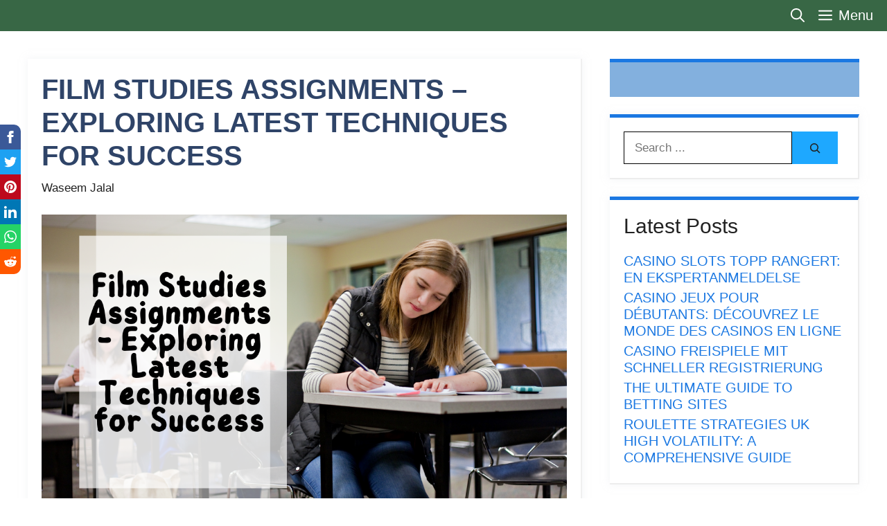

--- FILE ---
content_type: text/html; charset=UTF-8
request_url: https://www.exlazy.com/2023/11/film-studies-assignments-exploring-latest-techniques-for-success.html
body_size: 18054
content:
  
<!DOCTYPE html><html lang="en-US" prefix="og: https://ogp.me/ns#"><head><script data-no-optimize="1">var litespeed_docref=sessionStorage.getItem("litespeed_docref");litespeed_docref&&(Object.defineProperty(document,"referrer",{get:function(){return litespeed_docref}}),sessionStorage.removeItem("litespeed_docref"));</script> <meta charset="UTF-8"><meta name="viewport" content="width=device-width, initial-scale=1"><title>Film Studies Assignments - Exploring Latest Techniques for Success - ExLazy</title><meta name="description" content="Are you studying film studies and struggling with film studies assignments? If yes, then get fruitful benefits from this piece of writing by reading ahead"/><meta name="robots" content="follow, index, max-snippet:-1, max-video-preview:-1, max-image-preview:large"/><link rel="canonical" href="https://www.exlazy.com/2023/11/film-studies-assignments-exploring-latest-techniques-for-success.html" /><meta property="og:locale" content="en_US" /><meta property="og:type" content="article" /><meta property="og:title" content="Film Studies Assignments - Exploring Latest Techniques for Success - ExLazy" /><meta property="og:description" content="Are you studying film studies and struggling with film studies assignments? If yes, then get fruitful benefits from this piece of writing by reading ahead" /><meta property="og:url" content="https://www.exlazy.com/2023/11/film-studies-assignments-exploring-latest-techniques-for-success.html" /><meta property="og:site_name" content="ExLazy" /><meta property="article:tag" content="Techniques for Success" /><meta property="article:section" content="Blog" /><meta property="og:updated_time" content="2023-11-17T20:12:01+00:00" /><meta property="og:image" content="https://www.exlazy.com/wp-content/uploads/2023/11/Film-Studies-Assignment-1024x576.png" /><meta property="og:image:secure_url" content="https://www.exlazy.com/wp-content/uploads/2023/11/Film-Studies-Assignment-1024x576.png" /><meta property="og:image:width" content="896" /><meta property="og:image:height" content="504" /><meta property="og:image:alt" content="Techniques for Success" /><meta property="og:image:type" content="image/png" /><meta property="article:published_time" content="2023-11-17T20:11:59+00:00" /><meta property="article:modified_time" content="2023-11-17T20:12:01+00:00" /><meta name="twitter:card" content="summary_large_image" /><meta name="twitter:title" content="Film Studies Assignments - Exploring Latest Techniques for Success - ExLazy" /><meta name="twitter:description" content="Are you studying film studies and struggling with film studies assignments? If yes, then get fruitful benefits from this piece of writing by reading ahead" /><meta name="twitter:image" content="https://www.exlazy.com/wp-content/uploads/2023/11/Film-Studies-Assignment-1024x576.png" /><meta name="twitter:label1" content="Written by" /><meta name="twitter:data1" content="Waseem Jalal" /><meta name="twitter:label2" content="Time to read" /><meta name="twitter:data2" content="5 minutes" /> <script type="application/ld+json" class="rank-math-schema">{"@context":"https://schema.org","@graph":[{"@type":["Person","Organization"],"@id":"https://www.exlazy.com/#person","name":"ExLazy","logo":{"@type":"ImageObject","@id":"https://www.exlazy.com/#logo","url":"https://www.exlazy.com/wp-content/uploads/2023/06/cropped-Untitled-1-rrovered-1-3-150x36.webp","contentUrl":"https://www.exlazy.com/wp-content/uploads/2023/06/cropped-Untitled-1-rrovered-1-3-150x36.webp","caption":"ExLazy","inLanguage":"en-US"},"image":{"@type":"ImageObject","@id":"https://www.exlazy.com/#logo","url":"https://www.exlazy.com/wp-content/uploads/2023/06/cropped-Untitled-1-rrovered-1-3-150x36.webp","contentUrl":"https://www.exlazy.com/wp-content/uploads/2023/06/cropped-Untitled-1-rrovered-1-3-150x36.webp","caption":"ExLazy","inLanguage":"en-US"}},{"@type":"WebSite","@id":"https://www.exlazy.com/#website","url":"https://www.exlazy.com","name":"ExLazy","publisher":{"@id":"https://www.exlazy.com/#person"},"inLanguage":"en-US"},{"@type":"ImageObject","@id":"https://www.exlazy.com/wp-content/uploads/2023/11/Film-Studies-Assignment.png","url":"https://www.exlazy.com/wp-content/uploads/2023/11/Film-Studies-Assignment.png","width":"2240","height":"1260","inLanguage":"en-US"},{"@type":"WebPage","@id":"https://www.exlazy.com/2023/11/film-studies-assignments-exploring-latest-techniques-for-success.html#webpage","url":"https://www.exlazy.com/2023/11/film-studies-assignments-exploring-latest-techniques-for-success.html","name":"Film Studies Assignments - Exploring Latest Techniques for Success - ExLazy","datePublished":"2023-11-17T20:11:59+00:00","dateModified":"2023-11-17T20:12:01+00:00","isPartOf":{"@id":"https://www.exlazy.com/#website"},"primaryImageOfPage":{"@id":"https://www.exlazy.com/wp-content/uploads/2023/11/Film-Studies-Assignment.png"},"inLanguage":"en-US"},{"@type":"Person","@id":"https://www.exlazy.com/author/waseem-jalal","name":"Waseem Jalal","url":"https://www.exlazy.com/author/waseem-jalal","image":{"@type":"ImageObject","@id":"https://www.exlazy.com/wp-content/litespeed/avatar/acd08a705465e15fa69373022ff72fcb.jpg?ver=1768877812","url":"https://www.exlazy.com/wp-content/litespeed/avatar/acd08a705465e15fa69373022ff72fcb.jpg?ver=1768877812","caption":"Waseem Jalal","inLanguage":"en-US"}},{"@type":"BlogPosting","headline":"Film Studies Assignments - Exploring Latest Techniques for Success - ExLazy","keywords":"Techniques for Success","datePublished":"2023-11-17T20:11:59+00:00","dateModified":"2023-11-17T20:12:01+00:00","articleSection":"Blog","author":{"@id":"https://www.exlazy.com/author/waseem-jalal","name":"Waseem Jalal"},"publisher":{"@id":"https://www.exlazy.com/#person"},"description":"Are you studying film studies and struggling with film studies assignments? If yes, then get fruitful benefits from this piece of writing by reading ahead","name":"Film Studies Assignments - Exploring Latest Techniques for Success - ExLazy","@id":"https://www.exlazy.com/2023/11/film-studies-assignments-exploring-latest-techniques-for-success.html#richSnippet","isPartOf":{"@id":"https://www.exlazy.com/2023/11/film-studies-assignments-exploring-latest-techniques-for-success.html#webpage"},"image":{"@id":"https://www.exlazy.com/wp-content/uploads/2023/11/Film-Studies-Assignment.png"},"inLanguage":"en-US","mainEntityOfPage":{"@id":"https://www.exlazy.com/2023/11/film-studies-assignments-exploring-latest-techniques-for-success.html#webpage"}}]}</script> <link rel='dns-prefetch' href='//www.googletagmanager.com' /><link rel='dns-prefetch' href='//pagead2.googlesyndication.com' /><link href='https://fonts.gstatic.com' crossorigin rel='preconnect' /><link href='https://fonts.googleapis.com' crossorigin rel='preconnect' /><link rel="alternate" type="application/rss+xml" title="ExLazy &raquo; Feed" href="https://www.exlazy.com/feed" /><link rel="alternate" type="application/rss+xml" title="ExLazy &raquo; Comments Feed" href="https://www.exlazy.com/comments/feed" /><link rel="alternate" type="application/rss+xml" title="ExLazy &raquo; Film Studies Assignments &#8211; Exploring Latest Techniques for Success Comments Feed" href="https://www.exlazy.com/2023/11/film-studies-assignments-exploring-latest-techniques-for-success.html/feed" /><link rel="alternate" title="oEmbed (JSON)" type="application/json+oembed" href="https://www.exlazy.com/wp-json/oembed/1.0/embed?url=https%3A%2F%2Fwww.exlazy.com%2F2023%2F11%2Ffilm-studies-assignments-exploring-latest-techniques-for-success.html" /><link rel="alternate" title="oEmbed (XML)" type="text/xml+oembed" href="https://www.exlazy.com/wp-json/oembed/1.0/embed?url=https%3A%2F%2Fwww.exlazy.com%2F2023%2F11%2Ffilm-studies-assignments-exploring-latest-techniques-for-success.html&#038;format=xml" /><link data-optimized="2" rel="stylesheet" href="https://www.exlazy.com/wp-content/litespeed/css/787d34c20b12b09edd7f3bbc0a38a10c.css?ver=dd78c" /><link rel="preload" as="image" href="https://www.exlazy.com/wp-content/uploads/2023/11/Film-Studies-Assignment.png"><style id='wp-block-image-inline-css'>.wp-block-image>a,.wp-block-image>figure>a{display:inline-block}.wp-block-image img{box-sizing:border-box;height:auto;max-width:100%;vertical-align:bottom}@media not (prefers-reduced-motion){.wp-block-image img.hide{visibility:hidden}.wp-block-image img.show{animation:show-content-image .4s}}.wp-block-image[style*=border-radius] img,.wp-block-image[style*=border-radius]>a{border-radius:inherit}.wp-block-image.has-custom-border img{box-sizing:border-box}.wp-block-image.aligncenter{text-align:center}.wp-block-image.alignfull>a,.wp-block-image.alignwide>a{width:100%}.wp-block-image.alignfull img,.wp-block-image.alignwide img{height:auto;width:100%}.wp-block-image .aligncenter,.wp-block-image .alignleft,.wp-block-image .alignright,.wp-block-image.aligncenter,.wp-block-image.alignleft,.wp-block-image.alignright{display:table}.wp-block-image .aligncenter>figcaption,.wp-block-image .alignleft>figcaption,.wp-block-image .alignright>figcaption,.wp-block-image.aligncenter>figcaption,.wp-block-image.alignleft>figcaption,.wp-block-image.alignright>figcaption{caption-side:bottom;display:table-caption}.wp-block-image .alignleft{float:left;margin:.5em 1em .5em 0}.wp-block-image .alignright{float:right;margin:.5em 0 .5em 1em}.wp-block-image .aligncenter{margin-left:auto;margin-right:auto}.wp-block-image :where(figcaption){margin-bottom:1em;margin-top:.5em}.wp-block-image.is-style-circle-mask img{border-radius:9999px}@supports ((-webkit-mask-image:none) or (mask-image:none)) or (-webkit-mask-image:none){.wp-block-image.is-style-circle-mask img{border-radius:0;-webkit-mask-image:url('data:image/svg+xml;utf8,<svg viewBox="0 0 100 100" xmlns="http://www.w3.org/2000/svg"><circle cx="50" cy="50" r="50"/></svg>');mask-image:url('data:image/svg+xml;utf8,<svg viewBox="0 0 100 100" xmlns="http://www.w3.org/2000/svg"><circle cx="50" cy="50" r="50"/></svg>');mask-mode:alpha;-webkit-mask-position:center;mask-position:center;-webkit-mask-repeat:no-repeat;mask-repeat:no-repeat;-webkit-mask-size:contain;mask-size:contain}}:root :where(.wp-block-image.is-style-rounded img,.wp-block-image .is-style-rounded img){border-radius:9999px}.wp-block-image figure{margin:0}.wp-lightbox-container{display:flex;flex-direction:column;position:relative}.wp-lightbox-container img{cursor:zoom-in}.wp-lightbox-container img:hover+button{opacity:1}.wp-lightbox-container button{align-items:center;backdrop-filter:blur(16px) saturate(180%);background-color:#5a5a5a40;border:none;border-radius:4px;cursor:zoom-in;display:flex;height:20px;justify-content:center;opacity:0;padding:0;position:absolute;right:16px;text-align:center;top:16px;width:20px;z-index:100}@media not (prefers-reduced-motion){.wp-lightbox-container button{transition:opacity .2s ease}}.wp-lightbox-container button:focus-visible{outline:3px auto #5a5a5a40;outline:3px auto -webkit-focus-ring-color;outline-offset:3px}.wp-lightbox-container button:hover{cursor:pointer;opacity:1}.wp-lightbox-container button:focus{opacity:1}.wp-lightbox-container button:focus,.wp-lightbox-container button:hover,.wp-lightbox-container button:not(:hover):not(:active):not(.has-background){background-color:#5a5a5a40;border:none}.wp-lightbox-overlay{box-sizing:border-box;cursor:zoom-out;height:100vh;left:0;overflow:hidden;position:fixed;top:0;visibility:hidden;width:100%;z-index:100000}.wp-lightbox-overlay .close-button{align-items:center;cursor:pointer;display:flex;justify-content:center;min-height:40px;min-width:40px;padding:0;position:absolute;right:calc(env(safe-area-inset-right) + 16px);top:calc(env(safe-area-inset-top) + 16px);z-index:5000000}.wp-lightbox-overlay .close-button:focus,.wp-lightbox-overlay .close-button:hover,.wp-lightbox-overlay .close-button:not(:hover):not(:active):not(.has-background){background:none;border:none}.wp-lightbox-overlay .lightbox-image-container{height:var(--wp--lightbox-container-height);left:50%;overflow:hidden;position:absolute;top:50%;transform:translate(-50%,-50%);transform-origin:top left;width:var(--wp--lightbox-container-width);z-index:9999999999}.wp-lightbox-overlay .wp-block-image{align-items:center;box-sizing:border-box;display:flex;height:100%;justify-content:center;margin:0;position:relative;transform-origin:0 0;width:100%;z-index:3000000}.wp-lightbox-overlay .wp-block-image img{height:var(--wp--lightbox-image-height);min-height:var(--wp--lightbox-image-height);min-width:var(--wp--lightbox-image-width);width:var(--wp--lightbox-image-width)}.wp-lightbox-overlay .wp-block-image figcaption{display:none}.wp-lightbox-overlay button{background:none;border:none}.wp-lightbox-overlay .scrim{background-color:#fff;height:100%;opacity:.9;position:absolute;width:100%;z-index:2000000}.wp-lightbox-overlay.active{visibility:visible}@media not (prefers-reduced-motion){.wp-lightbox-overlay.active{animation:turn-on-visibility .25s both}.wp-lightbox-overlay.active img{animation:turn-on-visibility .35s both}.wp-lightbox-overlay.show-closing-animation:not(.active){animation:turn-off-visibility .35s both}.wp-lightbox-overlay.show-closing-animation:not(.active) img{animation:turn-off-visibility .25s both}.wp-lightbox-overlay.zoom.active{animation:none;opacity:1;visibility:visible}.wp-lightbox-overlay.zoom.active .lightbox-image-container{animation:lightbox-zoom-in .4s}.wp-lightbox-overlay.zoom.active .lightbox-image-container img{animation:none}.wp-lightbox-overlay.zoom.active .scrim{animation:turn-on-visibility .4s forwards}.wp-lightbox-overlay.zoom.show-closing-animation:not(.active){animation:none}.wp-lightbox-overlay.zoom.show-closing-animation:not(.active) .lightbox-image-container{animation:lightbox-zoom-out .4s}.wp-lightbox-overlay.zoom.show-closing-animation:not(.active) .lightbox-image-container img{animation:none}.wp-lightbox-overlay.zoom.show-closing-animation:not(.active) .scrim{animation:turn-off-visibility .4s forwards}}@keyframes show-content-image{0%{visibility:hidden}99%{visibility:hidden}to{visibility:visible}}@keyframes turn-on-visibility{0%{opacity:0}to{opacity:1}}@keyframes turn-off-visibility{0%{opacity:1;visibility:visible}99%{opacity:0;visibility:visible}to{opacity:0;visibility:hidden}}@keyframes lightbox-zoom-in{0%{transform:translate(calc((-100vw + var(--wp--lightbox-scrollbar-width))/2 + var(--wp--lightbox-initial-left-position)),calc(-50vh + var(--wp--lightbox-initial-top-position))) scale(var(--wp--lightbox-scale))}to{transform:translate(-50%,-50%) scale(1)}}@keyframes lightbox-zoom-out{0%{transform:translate(-50%,-50%) scale(1);visibility:visible}99%{visibility:visible}to{transform:translate(calc((-100vw + var(--wp--lightbox-scrollbar-width))/2 + var(--wp--lightbox-initial-left-position)),calc(-50vh + var(--wp--lightbox-initial-top-position))) scale(var(--wp--lightbox-scale));visibility:hidden}}
/*# sourceURL=https://www.exlazy.com/wp-includes/blocks/image/style.min.css */</style> <script type="litespeed/javascript" data-src="https://www.exlazy.com/wp-includes/js/jquery/jquery.min.js" id="jquery-core-js"></script>  <script type="litespeed/javascript" data-src="https://www.googletagmanager.com/gtag/js?id=GT-578BR86" id="google_gtagjs-js"></script> <script id="google_gtagjs-js-after" type="litespeed/javascript">window.dataLayer=window.dataLayer||[];function gtag(){dataLayer.push(arguments)}
gtag("set","linker",{"domains":["www.exlazy.com"]});gtag("js",new Date());gtag("set","developer_id.dZTNiMT",!0);gtag("config","GT-578BR86")</script> <link rel="https://api.w.org/" href="https://www.exlazy.com/wp-json/" /><link rel="alternate" title="JSON" type="application/json" href="https://www.exlazy.com/wp-json/wp/v2/posts/1057" /><link rel="EditURI" type="application/rsd+xml" title="RSD" href="https://www.exlazy.com/xmlrpc.php?rsd" /><meta name="generator" content="WordPress 6.9" /><link rel='shortlink' href='https://www.exlazy.com/?p=1057' /><meta name="generator" content="Site Kit by Google 1.150.0" /><link rel="pingback" href="https://www.exlazy.com/xmlrpc.php"><meta name="google-adsense-platform-account" content="ca-host-pub-2644536267352236"><meta name="google-adsense-platform-domain" content="sitekit.withgoogle.com"> <script type="litespeed/javascript" data-src="https://pagead2.googlesyndication.com/pagead/js/adsbygoogle.js?client=ca-pub-5608616301632782&amp;host=ca-host-pub-2644536267352236" crossorigin="anonymous"></script> <link rel="icon" href="https://www.exlazy.com/wp-content/uploads/2023/06/cropped-cropped-Untitled-1-rrovered-1-3-32x32.webp" sizes="32x32" /><link rel="icon" href="https://www.exlazy.com/wp-content/uploads/2023/06/cropped-cropped-Untitled-1-rrovered-1-3-192x192.webp" sizes="192x192" /><link rel="apple-touch-icon" href="https://www.exlazy.com/wp-content/uploads/2023/06/cropped-cropped-Untitled-1-rrovered-1-3-180x180.webp" /><meta name="msapplication-TileImage" content="https://www.exlazy.com/wp-content/uploads/2023/06/cropped-cropped-Untitled-1-rrovered-1-3-270x270.webp" /></head><body class="wp-singular post-template-default single single-post postid-1057 single-format-standard wp-custom-logo wp-embed-responsive wp-theme-generatepress post-image-above-header post-image-aligned-center slideout-enabled slideout-both sticky-menu-fade sticky-enabled both-sticky-menu right-sidebar nav-below-header one-container header-aligned-left dropdown-hover featured-image-active" itemtype="https://schema.org/Blog" itemscope>
<a class="screen-reader-text skip-link" href="#content" title="Skip to content">Skip to content</a><nav class="has-branding main-navigation nav-align-right has-menu-bar-items sub-menu-right" id="site-navigation" aria-label="Primary"  itemtype="https://schema.org/SiteNavigationElement" itemscope><div class="inside-navigation grid-container"><div class="navigation-branding"><div class="site-logo">
<a href="https://www.exlazy.com/" title="ExLazy" rel="home">
<img  class="header-image is-logo-image lazyload" alt="ExLazy" data-src="https://www.exlazy.com/wp-content/uploads/2023/06/cropped-Untitled-1-rrovered-1-3.webp" title="ExLazy" width="180" height="36" src="[data-uri]" style="--smush-placeholder-width: 180px; --smush-placeholder-aspect-ratio: 180/36;" />
</a></div></div>				<button class="menu-toggle" aria-controls="generate-slideout-menu" aria-expanded="false">
<span class="gp-icon icon-menu-bars"><svg viewBox="0 0 512 512" aria-hidden="true" xmlns="http://www.w3.org/2000/svg" width="1em" height="1em"><path d="M0 96c0-13.255 10.745-24 24-24h464c13.255 0 24 10.745 24 24s-10.745 24-24 24H24c-13.255 0-24-10.745-24-24zm0 160c0-13.255 10.745-24 24-24h464c13.255 0 24 10.745 24 24s-10.745 24-24 24H24c-13.255 0-24-10.745-24-24zm0 160c0-13.255 10.745-24 24-24h464c13.255 0 24 10.745 24 24s-10.745 24-24 24H24c-13.255 0-24-10.745-24-24z" /></svg><svg viewBox="0 0 512 512" aria-hidden="true" xmlns="http://www.w3.org/2000/svg" width="1em" height="1em"><path d="M71.029 71.029c9.373-9.372 24.569-9.372 33.942 0L256 222.059l151.029-151.03c9.373-9.372 24.569-9.372 33.942 0 9.372 9.373 9.372 24.569 0 33.942L289.941 256l151.03 151.029c9.372 9.373 9.372 24.569 0 33.942-9.373 9.372-24.569 9.372-33.942 0L256 289.941l-151.029 151.03c-9.373 9.372-24.569 9.372-33.942 0-9.372-9.373-9.372-24.569 0-33.942L222.059 256 71.029 104.971c-9.372-9.373-9.372-24.569 0-33.942z" /></svg></span><span class="mobile-menu">Menu</span>				</button><div id="primary-menu" class="main-nav"><ul id="menu-menu" class=" menu sf-menu"><li id="menu-item-363" class="menu-item menu-item-type-custom menu-item-object-custom menu-item-has-children menu-item-363"><a href="#">Poetry<span role="presentation" class="dropdown-menu-toggle"><span class="gp-icon icon-arrow"><svg viewBox="0 0 330 512" aria-hidden="true" xmlns="http://www.w3.org/2000/svg" width="1em" height="1em"><path d="M305.913 197.085c0 2.266-1.133 4.815-2.833 6.514L171.087 335.593c-1.7 1.7-4.249 2.832-6.515 2.832s-4.815-1.133-6.515-2.832L26.064 203.599c-1.7-1.7-2.832-4.248-2.832-6.514s1.132-4.816 2.832-6.515l14.162-14.163c1.7-1.699 3.966-2.832 6.515-2.832 2.266 0 4.815 1.133 6.515 2.832l111.316 111.317 111.316-111.317c1.7-1.699 4.249-2.832 6.515-2.832s4.815 1.133 6.515 2.832l14.162 14.163c1.7 1.7 2.833 4.249 2.833 6.515z" /></svg></span></span></a><ul class="sub-menu"><li id="menu-item-241" class="menu-item menu-item-type-taxonomy menu-item-object-category menu-item-241"><a href="https://www.exlazy.com/category/sad-poetry">Sad Poetry</a></li><li id="menu-item-233" class="menu-item menu-item-type-taxonomy menu-item-object-category menu-item-233"><a href="https://www.exlazy.com/category/2-line-poetry">2 Line Poetry</a></li><li id="menu-item-236" class="menu-item menu-item-type-taxonomy menu-item-object-category menu-item-236"><a href="https://www.exlazy.com/category/shayari">Shayari</a></li></ul></li><li id="menu-item-364" class="menu-item menu-item-type-custom menu-item-object-custom menu-item-has-children menu-item-364"><a href="#">Urdu<span role="presentation" class="dropdown-menu-toggle"><span class="gp-icon icon-arrow"><svg viewBox="0 0 330 512" aria-hidden="true" xmlns="http://www.w3.org/2000/svg" width="1em" height="1em"><path d="M305.913 197.085c0 2.266-1.133 4.815-2.833 6.514L171.087 335.593c-1.7 1.7-4.249 2.832-6.515 2.832s-4.815-1.133-6.515-2.832L26.064 203.599c-1.7-1.7-2.832-4.248-2.832-6.514s1.132-4.816 2.832-6.515l14.162-14.163c1.7-1.699 3.966-2.832 6.515-2.832 2.266 0 4.815 1.133 6.515 2.832l111.316 111.317 111.316-111.317c1.7-1.699 4.249-2.832 6.515-2.832s4.815 1.133 6.515 2.832l14.162 14.163c1.7 1.7 2.833 4.249 2.833 6.515z" /></svg></span></span></a><ul class="sub-menu"><li id="menu-item-234" class="menu-item menu-item-type-taxonomy menu-item-object-category menu-item-234"><a href="https://www.exlazy.com/category/urdu-quotes">Urdu Quotes</a></li><li id="menu-item-235" class="menu-item menu-item-type-taxonomy menu-item-object-category menu-item-235"><a href="https://www.exlazy.com/category/urdu-captions">Urdu Captions</a></li><li id="menu-item-242" class="menu-item menu-item-type-taxonomy menu-item-object-category menu-item-242"><a href="https://www.exlazy.com/category/urdu-jokes">Urdu Jokes</a></li></ul></li><li id="menu-item-237" class="menu-item menu-item-type-taxonomy menu-item-object-category menu-item-has-children menu-item-237"><a href="https://www.exlazy.com/category/aqwal-e-zareen">Aqwal e Zareen<span role="presentation" class="dropdown-menu-toggle"><span class="gp-icon icon-arrow"><svg viewBox="0 0 330 512" aria-hidden="true" xmlns="http://www.w3.org/2000/svg" width="1em" height="1em"><path d="M305.913 197.085c0 2.266-1.133 4.815-2.833 6.514L171.087 335.593c-1.7 1.7-4.249 2.832-6.515 2.832s-4.815-1.133-6.515-2.832L26.064 203.599c-1.7-1.7-2.832-4.248-2.832-6.514s1.132-4.816 2.832-6.515l14.162-14.163c1.7-1.699 3.966-2.832 6.515-2.832 2.266 0 4.815 1.133 6.515 2.832l111.316 111.317 111.316-111.317c1.7-1.699 4.249-2.832 6.515-2.832s4.815 1.133 6.515 2.832l14.162 14.163c1.7 1.7 2.833 4.249 2.833 6.515z" /></svg></span></span></a><ul class="sub-menu"><li id="menu-item-250" class="menu-item menu-item-type-taxonomy menu-item-object-category menu-item-250"><a href="https://www.exlazy.com/category/imam-ghazali">Imam Ghazali</a></li></ul></li><li id="menu-item-238" class="menu-item menu-item-type-taxonomy menu-item-object-category menu-item-238"><a href="https://www.exlazy.com/category/whatsapp-status">Whatsapp Status</a></li><li id="menu-item-239" class="menu-item menu-item-type-taxonomy menu-item-object-category menu-item-239"><a href="https://www.exlazy.com/category/top-10">Top 10</a></li><li id="menu-item-365" class="menu-item menu-item-type-custom menu-item-object-custom menu-item-has-children menu-item-365"><a href="#">Poets<span role="presentation" class="dropdown-menu-toggle"><span class="gp-icon icon-arrow"><svg viewBox="0 0 330 512" aria-hidden="true" xmlns="http://www.w3.org/2000/svg" width="1em" height="1em"><path d="M305.913 197.085c0 2.266-1.133 4.815-2.833 6.514L171.087 335.593c-1.7 1.7-4.249 2.832-6.515 2.832s-4.815-1.133-6.515-2.832L26.064 203.599c-1.7-1.7-2.832-4.248-2.832-6.514s1.132-4.816 2.832-6.515l14.162-14.163c1.7-1.699 3.966-2.832 6.515-2.832 2.266 0 4.815 1.133 6.515 2.832l111.316 111.317 111.316-111.317c1.7-1.699 4.249-2.832 6.515-2.832s4.815 1.133 6.515 2.832l14.162 14.163c1.7 1.7 2.833 4.249 2.833 6.515z" /></svg></span></span></a><ul class="sub-menu"><li id="menu-item-240" class="menu-item menu-item-type-taxonomy menu-item-object-category menu-item-240"><a href="https://www.exlazy.com/category/atbaf-abrak">Atbaf Abrak</a></li><li id="menu-item-243" class="menu-item menu-item-type-taxonomy menu-item-object-category menu-item-243"><a href="https://www.exlazy.com/category/jaun-elia">Jaun Elia</a></li><li id="menu-item-244" class="menu-item menu-item-type-taxonomy menu-item-object-category menu-item-244"><a href="https://www.exlazy.com/category/oscar-wilde">Oscar Wilde</a></li><li id="menu-item-245" class="menu-item menu-item-type-taxonomy menu-item-object-category menu-item-245"><a href="https://www.exlazy.com/category/parveen-shakir">Parveen Shakir</a></li><li id="menu-item-246" class="menu-item menu-item-type-taxonomy menu-item-object-category menu-item-246"><a href="https://www.exlazy.com/category/wasif-ali-wasif">Wasif Ali Wasif</a></li><li id="menu-item-249" class="menu-item menu-item-type-taxonomy menu-item-object-category menu-item-249"><a href="https://www.exlazy.com/category/ahmad-faraz">Ahmad Faraz</a></li><li id="menu-item-251" class="menu-item menu-item-type-taxonomy menu-item-object-category menu-item-251"><a href="https://www.exlazy.com/category/tehzeeb-hafi">Tehzeeb Hafi</a></li><li id="menu-item-252" class="menu-item menu-item-type-taxonomy menu-item-object-category menu-item-252"><a href="https://www.exlazy.com/category/mir-taqi-mir">Mir Taqi Mir</a></li><li id="menu-item-253" class="menu-item menu-item-type-taxonomy menu-item-object-category menu-item-253"><a href="https://www.exlazy.com/category/nasir-kazmi">Nasir Kazmi</a></li><li id="menu-item-254" class="menu-item menu-item-type-taxonomy menu-item-object-category menu-item-254"><a href="https://www.exlazy.com/category/mirza-ghalib">Mirza Ghalib</a></li><li id="menu-item-255" class="menu-item menu-item-type-taxonomy menu-item-object-category menu-item-255"><a href="https://www.exlazy.com/category/mohsin-naqvi">Mohsin Naqvi</a></li><li id="menu-item-247" class="menu-item menu-item-type-taxonomy menu-item-object-category menu-item-247"><a href="https://www.exlazy.com/category/atiq-ur-rehman">Atiq Ur Rehman</a></li><li id="menu-item-248" class="menu-item menu-item-type-taxonomy menu-item-object-category menu-item-248"><a href="https://www.exlazy.com/category/qateel-shifai">Qateel Shifai</a></li><li id="menu-item-256" class="menu-item menu-item-type-taxonomy menu-item-object-category menu-item-256"><a href="https://www.exlazy.com/category/munir-niazi">Munir Niazi</a></li></ul></li></ul></div><div class="menu-bar-items">	<span class="menu-bar-item">
<a href="#" role="button" aria-label="Open search" data-gpmodal-trigger="gp-search"><span class="gp-icon icon-search"><svg viewBox="0 0 512 512" aria-hidden="true" xmlns="http://www.w3.org/2000/svg" width="1em" height="1em"><path fill-rule="evenodd" clip-rule="evenodd" d="M208 48c-88.366 0-160 71.634-160 160s71.634 160 160 160 160-71.634 160-160S296.366 48 208 48zM0 208C0 93.125 93.125 0 208 0s208 93.125 208 208c0 48.741-16.765 93.566-44.843 129.024l133.826 134.018c9.366 9.379 9.355 24.575-.025 33.941-9.379 9.366-24.575 9.355-33.941-.025L337.238 370.987C301.747 399.167 256.839 416 208 416 93.125 416 0 322.875 0 208z" /></svg><svg viewBox="0 0 512 512" aria-hidden="true" xmlns="http://www.w3.org/2000/svg" width="1em" height="1em"><path d="M71.029 71.029c9.373-9.372 24.569-9.372 33.942 0L256 222.059l151.029-151.03c9.373-9.372 24.569-9.372 33.942 0 9.372 9.373 9.372 24.569 0 33.942L289.941 256l151.03 151.029c9.372 9.373 9.372 24.569 0 33.942-9.373 9.372-24.569 9.372-33.942 0L256 289.941l-151.029 151.03c-9.373 9.372-24.569 9.372-33.942 0-9.372-9.373-9.372-24.569 0-33.942L222.059 256 71.029 104.971c-9.372-9.373-9.372-24.569 0-33.942z" /></svg></span></a>
</span>
<span class="menu-bar-item slideout-toggle hide-on-mobile has-svg-icon"><a href="#" role="button" aria-label="Open Off-Canvas Panel"><span class="gp-icon pro-menu-bars">
<svg viewBox="0 0 512 512" aria-hidden="true" role="img" version="1.1" xmlns="http://www.w3.org/2000/svg" xmlns:xlink="http://www.w3.org/1999/xlink" width="1em" height="1em">
<path d="M0 96c0-13.255 10.745-24 24-24h464c13.255 0 24 10.745 24 24s-10.745 24-24 24H24c-13.255 0-24-10.745-24-24zm0 160c0-13.255 10.745-24 24-24h464c13.255 0 24 10.745 24 24s-10.745 24-24 24H24c-13.255 0-24-10.745-24-24zm0 160c0-13.255 10.745-24 24-24h464c13.255 0 24 10.745 24 24s-10.745 24-24 24H24c-13.255 0-24-10.745-24-24z" />
</svg>
</span></a></span></div></div></nav><div class="site grid-container container hfeed" id="page"><div class="site-content" id="content"><div class="content-area" id="primary"><main class="site-main" id="main"><article id="post-1057" class="dynamic-content-template post-1057 post type-post status-publish format-standard has-post-thumbnail hentry category-blog tag-techniques-for-success"><div class="gb-container gb-container-b5caf869"><div class="gb-container gb-container-9eb6338f"><h1 class="gb-headline gb-headline-0abe053c gb-headline-text">Film Studies Assignments &#8211; Exploring Latest Techniques for Success</h1><p class="gb-headline gb-headline-9a92a9bf gb-headline-text">Waseem Jalal</p><figure class="gb-block-image gb-block-image-49bee960"><img width="2240" height="1260" src="https://www.exlazy.com/wp-content/uploads/2023/11/Film-Studies-Assignment.png" class="gb-image-49bee960" alt="" decoding="sync" fetchpriority="high" srcset="https://www.exlazy.com/wp-content/uploads/2023/11/Film-Studies-Assignment.png 2240w, https://www.exlazy.com/wp-content/uploads/2023/11/Film-Studies-Assignment-300x169.png 300w, https://www.exlazy.com/wp-content/uploads/2023/11/Film-Studies-Assignment-1024x576.png 1024w, https://www.exlazy.com/wp-content/uploads/2023/11/Film-Studies-Assignment-768x432.png 768w, https://www.exlazy.com/wp-content/uploads/2023/11/Film-Studies-Assignment-1536x864.png 1536w, https://www.exlazy.com/wp-content/uploads/2023/11/Film-Studies-Assignment-2048x1152.png 2048w" sizes="(max-width: 2240px) 100vw, 2240px"/></figure><div class="entry-content wp-block-post-content is-layout-flow wp-block-post-content-is-layout-flow"><p>Are you studying film studies and struggling with film studies assignments? If yes, then get fruitful benefits from this piece of writing by reading ahead till the end.&nbsp;</p><p>Do you know what a film study is? Film study is a broad field based on critical thinking and innovation. This is a field of knowledge with a practical approach that delves into exploring socio-cultural, narrative, political connections, artistics, symbolic, and political connotations of cinema see through camera angle is known as film studies.&nbsp;</p><p>In the film studies degree, students will understand a wide range of case studies of the political dimensions, film culture, movie art, media role, television studies, and film production; they will also be equipped with various skills and understanding of film and the art of cinema.&nbsp;</p><p>This academic discipline is an ever-growing field with advanced technologies, according to a report, “ How AI is reshaping filmmaking: Insights from UNESCO’s conference in Paris”, published by “euronews.com.” on 24 October 2023.&nbsp;</p><p><strong>“In Paris, UNESCO hosted a conference inviting filmmakers to confront the fast-approaching age of artificial intelligence in their industry.”</strong></p><p>This depicts that there are many things to explore in the film industry by adhering to advanced technology.&nbsp;</p><h2 class="wp-block-heading">Career Scope In Film Studies&nbsp;</h2><p>After getting a film studies degree, students can play their roles as location managers, broadcaster presenters, program researchers, art directors, video editors, and camera operators. Due to its variety of job opportunities, this field is growing rapidly over time. According to SkyQuestt report:&nbsp;</p><p><strong><em>“</em>Movies<em> </em>and entertainment market size was valued at USD 90.92 billion in 2021, and it is projected to grow from USD 97.47 in 2022 to USD 169.68 billion by 2030, growing with 7.2 growth from 2023 to 2030”.</strong></p><p>The young generation is attracted more towards these facts and figures, and they enrol on this subject like a stream. But when they encounter coursework assignments on various research questions, they find it difficult to study, learn and then compose assignments on it. Students require useful help to beat every assignment writing problem.&nbsp;</p><p>In this scenario,&nbsp; you can follow the practical details we will discuss below. Moreover, you can buy assignment online from professional film studies assignment writers.&nbsp;</p><h2 class="wp-block-heading">6 Technologies: How do you write Film Studies Assignments?</h2><p>Yes, film students can get <a href="https://www.theacademicpapers.co.uk/assignment-writing-services/" target="_blank" rel="noopener">assignment help online</a>, but we suggest trying our following guidelines with functional technologies. So, let&#8217;s begin with how you can articulate your field study assignment efficiently:&nbsp;</p><h3 class="wp-block-heading">1. Understand the Film Studies Assignment Topics</h3><p>When you are assigned an assignment topic, you need to understand them before you start writing. For this purpose, you have to look over its prompts that what is being asked by your professor.&nbsp; Examine the limited words, action words, and key terms. Put your emphasis on the action keywords, which determine the direction of your assignment writing flow. These words include explain, develop, compare, discuss, describe, comprehend, etc.&nbsp;</p><h3 class="wp-block-heading">2. Brainstorming &amp; Mind Mapping&nbsp;</h3><p>After that, think critically about the subject matter of your assignment on film studies. Brainstorming and mind mapping is the best trick to gather and organise these ideas around a topic. To brainstorm properly, you need to focus on the study goal, consider the nature of your prompt, and think about what you already know about the topic and what you need to research.&nbsp;</p><p>After that, plot all these ideas by centralising the main topic on a blank paper. Link these ideas with the central theme. Come up with three to five major ideas and evenly space them in a circular form around the topic. In this way, you create a mind map containing all the essential ideas that you need to focus on in your article.&nbsp;&nbsp;&nbsp;</p><h3 class="wp-block-heading">3. Schedule Film Studies Assignment Timeframe</h3><p>Schedule a time frame and planning your assignment are the best tips to complete all the assignment writing activities within time. It is because you will be able to manage your project in small chunks without being overwhelmed. In this step, you can create a Gantt chart that contains significant details regarding your topic.&nbsp;</p><p>Monash University represents a timeframe for scheduling assignments for film studies in a Gantt chart as shown below:  </p><figure class="wp-block-image size-full"><img decoding="async" width="623" height="231" data-src="https://exlazy.com/wp-content/uploads/2023/11/IMG_20231118_010939.jpg" alt="" class="wp-image-1058 lazyload" data-srcset="https://www.exlazy.com/wp-content/uploads/2023/11/IMG_20231118_010939.jpg 623w, https://www.exlazy.com/wp-content/uploads/2023/11/IMG_20231118_010939-300x111.jpg 300w" data-sizes="(max-width: 623px) 100vw, 623px" src="[data-uri]" style="--smush-placeholder-width: 623px; --smush-placeholder-aspect-ratio: 623/231;" /></figure><p>You can follow this framework to plan your assignment writing activities to keep moving in the right direction.&nbsp;</p><h3 class="wp-block-heading">4. Follow Standard Assignment Structure&nbsp;</h3><p>Whether you are writing an essay, report, case study, research paper or any other academic paper, there is a standard assignment structure that contains three main sections:&nbsp;</p><ul class="wp-block-list"><li>Introduction&nbsp;</li><li>Main body&nbsp;</li><li>Conclusion&nbsp;</li></ul><p>Introduce the main topic in front of your reader by emphasising the key terms and moving from general to specific. Proceed with an explanation of the main topic paragraphs by supporting details and examples. Finally, wind up your assignment by summarising all the key terms, recalling the thesis statement and developing a clear link between the introduction and conclusion.&nbsp;</p><h3 class="wp-block-heading">5. Add References &amp; Citations&nbsp;</h3><p>If you want your reader to find your assignment to be authentic information. Add references at the end of your assignment and in-text citations within the content. References are the sources through which you pick film studies assignment ideas for film studies and then add them to your work. There are some common citations and referencing styles that you can apply while adding references:&nbsp;</p><ul class="wp-block-list"><li>APA</li><li>MLA</li><li>Chicago&nbsp;</li><li>Harvard Referencing&nbsp;</li></ul><p>But make sure you are following all the guidelines directed by your professor regarding incorporating referencing and citations.&nbsp;&nbsp;</p><h3 class="wp-block-heading">6. Polished Assignment on Film Studies&nbsp;</h3><p>At the end of your assignment, you need to polish your assignment before submission. In this step, check your film studies assignment, revise it from start to end, and proofread against grammar, spelling, punctuation, and typos mistakes.&nbsp;</p><p>Look over the content and clarify whether your points of view are directly delivered to your reader; for this, check sentence structure and consider the use of transition words. In the end, take a bird&#8217;s eye view of the assignment structure, formatting and layout. It is the best technique that makes your paper well-organised, well-polished and refined assignment.&nbsp;</p><h2 class="wp-block-heading"><strong>Conclusion</strong> </h2><p>Film studies assignment writing is all about following the latest trends and technologies in the film industry. When students are asked to write an assignment on film studies, they need to be updated with the latest terminologies and trends. Furthermore, they need to have strong academic writing skills. However, most of the students do not have all these skills, and they feel stuck while articulating their assignments.&nbsp;&nbsp;</p><p>Here, they require a detailed guide with some practical steps, as we mentioned above. These tips help you get rid of assignment writing problems. But, if you want an instant solution to all the problems and a perfect piece of film studies assignments, you can <a href="https://www.affordable-dissertation.co.uk/buy-assignment-online/" target="_blank" rel="noopener">buy assignment online</a> from a suitable academic firm and ensure your academic success.</p></div></div></div></article><div class="comments-area"><div id="comments"><div id="respond" class="comment-respond"><h3 id="reply-title" class="comment-reply-title">Leave a Comment <small><a rel="nofollow" id="cancel-comment-reply-link" href="/2023/11/film-studies-assignments-exploring-latest-techniques-for-success.html#respond" style="display:none;">Cancel reply</a></small></h3><form action="https://www.exlazy.com/wp-comments-post.php" method="post" id="commentform" class="comment-form"><p class="comment-form-comment"><label for="comment" class="screen-reader-text">Comment</label><textarea id="comment" name="comment" cols="45" rows="8" required></textarea></p><label for="author" class="screen-reader-text">Name</label><input placeholder="Name *" id="author" name="author" type="text" value="" size="30" required />
<label for="email" class="screen-reader-text">Email</label><input placeholder="Email *" id="email" name="email" type="email" value="" size="30" required />
<label for="url" class="screen-reader-text">Website</label><input placeholder="Website" id="url" name="url" type="url" value="" size="30" /><p class="comment-form-cookies-consent"><input id="wp-comment-cookies-consent" name="wp-comment-cookies-consent" type="checkbox" value="yes" /> <label for="wp-comment-cookies-consent">Save my name, email, and website in this browser for the next time I comment.</label></p><p class="form-submit"><input name="submit" type="submit" id="submit" class="submit" value="Post Comment" /> <input type='hidden' name='comment_post_ID' value='1057' id='comment_post_ID' />
<input type='hidden' name='comment_parent' id='comment_parent' value='0' /></p></form></div></div></div></main></div><div class="widget-area sidebar is-right-sidebar" id="right-sidebar"><div class="inside-right-sidebar"><div class="gb-container gb-container-cf1f7fc9"><div class="gb-container gb-container-954a82a5"></div></div><div class="gb-container gb-container-bcf53b01"><div class="gb-container gb-container-731ce996"><form role="search" method="get" action="https://www.exlazy.com/" class="wp-block-search__button-inside wp-block-search__icon-button wp-block-search"    ><label class="wp-block-search__label screen-reader-text" for="wp-block-search__input-1" >Search</label><div class="wp-block-search__inside-wrapper" ><input class="wp-block-search__input" id="wp-block-search__input-1" placeholder="Search ..." value="" type="search" name="s" required /><button aria-label="Search" class="wp-block-search__button has-icon wp-element-button" type="submit" ><svg class="search-icon" viewBox="0 0 24 24" width="24" height="24">
<path d="M13 5c-3.3 0-6 2.7-6 6 0 1.4.5 2.7 1.3 3.7l-3.8 3.8 1.1 1.1 3.8-3.8c1 .8 2.3 1.3 3.7 1.3 3.3 0 6-2.7 6-6S16.3 5 13 5zm0 10.5c-2.5 0-4.5-2-4.5-4.5s2-4.5 4.5-4.5 4.5 2 4.5 4.5-2 4.5-4.5 4.5z"></path>
</svg></button></div></form></div></div><div class="gb-container gb-container-ac4bf757"><div class="gb-container gb-container-7ad437a9"><h2 class="gb-headline gb-headline-31a9eeaf gb-headline-text">Latest Posts</h2><div class="gb-grid-wrapper gb-grid-wrapper-9bf6eaa1 gb-query-loop-wrapper"><div class="gb-grid-column gb-grid-column-883e2a05 gb-query-loop-item post-3869 post type-post status-publish format-standard hentry category-blog"><div class="gb-container gb-container-883e2a05"><h2 class="gb-headline gb-headline-185b4c71 gb-headline-text"><a href="https://www.exlazy.com/2026/01/casino-slots-topp-rangert-en-ekspertanmeldelse.html">Casino slots topp rangert: En ekspertanmeldelse</a></h2></div></div><div class="gb-grid-column gb-grid-column-883e2a05 gb-query-loop-item post-3862 post type-post status-publish format-standard hentry category-blog"><div class="gb-container gb-container-883e2a05"><h2 class="gb-headline gb-headline-185b4c71 gb-headline-text"><a href="https://www.exlazy.com/2026/01/casino-jeux-pour-debutants-decouvrez-le-monde-des-casinos-en-ligne.html">Casino jeux pour débutants: Découvrez le monde des casinos en ligne</a></h2></div></div><div class="gb-grid-column gb-grid-column-883e2a05 gb-query-loop-item post-3861 post type-post status-publish format-standard hentry category-blog"><div class="gb-container gb-container-883e2a05"><h2 class="gb-headline gb-headline-185b4c71 gb-headline-text"><a href="https://www.exlazy.com/2026/01/casino-freispiele-mit-schneller-registrierung.html">Casino Freispiele mit schneller Registrierung</a></h2></div></div><div class="gb-grid-column gb-grid-column-883e2a05 gb-query-loop-item post-3855 post type-post status-publish format-standard hentry category-blog"><div class="gb-container gb-container-883e2a05"><h2 class="gb-headline gb-headline-185b4c71 gb-headline-text"><a href="https://www.exlazy.com/2026/01/the-ultimate-guide-to-betting-sites.html">The Ultimate Guide to Betting Sites</a></h2></div></div><div class="gb-grid-column gb-grid-column-883e2a05 gb-query-loop-item post-3852 post type-post status-publish format-standard hentry category-blog"><div class="gb-container gb-container-883e2a05"><h2 class="gb-headline gb-headline-185b4c71 gb-headline-text"><a href="https://www.exlazy.com/2026/01/roulette-strategies-uk-high-volatility-a-comprehensive-guide.html">Roulette Strategies UK High Volatility: A Comprehensive Guide</a></h2></div></div></div></div></div></div></div></div></div><div class="site-footer"><div class="gb-container gb-container-8a8141dc"><div class="gb-container gb-container-1218ae24"><div class="gb-grid-wrapper gb-grid-wrapper-66ed631a"><div class="gb-grid-column gb-grid-column-fe4c79fa"><div class="gb-container gb-container-fe4c79fa"><div class="wp-block-site-logo"><a href="https://www.exlazy.com/" class="custom-logo-link" rel="home"><img width="200" height="40" data-src="https://www.exlazy.com/wp-content/uploads/2023/06/cropped-Untitled-1-rrovered-1-3.webp" class="custom-logo lazyload" alt="ExLazy" decoding="async" src="[data-uri]" style="--smush-placeholder-width: 200px; --smush-placeholder-aspect-ratio: 200/40;" /></a></div></div></div><div class="gb-grid-column gb-grid-column-4a40bca2"><div class="gb-container gb-container-4a40bca2"><h2 class="gb-headline gb-headline-96fe1e65 gb-headline-text">Latest Posts</h2><div class="gb-grid-wrapper gb-grid-wrapper-ba82cd94 gb-query-loop-wrapper"><div class="gb-grid-column gb-grid-column-cff939f5 gb-query-loop-item post-3869 post type-post status-publish format-standard hentry category-blog"><div class="gb-container gb-container-cff939f5"><h2 class="gb-headline gb-headline-f96d08d0 gb-headline-text"><a href="https://www.exlazy.com/2026/01/casino-slots-topp-rangert-en-ekspertanmeldelse.html">Casino slots topp rangert: En ekspertanmeldelse</a></h2></div></div><div class="gb-grid-column gb-grid-column-cff939f5 gb-query-loop-item post-3862 post type-post status-publish format-standard hentry category-blog"><div class="gb-container gb-container-cff939f5"><h2 class="gb-headline gb-headline-f96d08d0 gb-headline-text"><a href="https://www.exlazy.com/2026/01/casino-jeux-pour-debutants-decouvrez-le-monde-des-casinos-en-ligne.html">Casino jeux pour débutants: Découvrez le monde des casinos en ligne</a></h2></div></div><div class="gb-grid-column gb-grid-column-cff939f5 gb-query-loop-item post-3861 post type-post status-publish format-standard hentry category-blog"><div class="gb-container gb-container-cff939f5"><h2 class="gb-headline gb-headline-f96d08d0 gb-headline-text"><a href="https://www.exlazy.com/2026/01/casino-freispiele-mit-schneller-registrierung.html">Casino Freispiele mit schneller Registrierung</a></h2></div></div><div class="gb-grid-column gb-grid-column-cff939f5 gb-query-loop-item post-3855 post type-post status-publish format-standard hentry category-blog"><div class="gb-container gb-container-cff939f5"><h2 class="gb-headline gb-headline-f96d08d0 gb-headline-text"><a href="https://www.exlazy.com/2026/01/the-ultimate-guide-to-betting-sites.html">The Ultimate Guide to Betting Sites</a></h2></div></div><div class="gb-grid-column gb-grid-column-cff939f5 gb-query-loop-item post-3852 post type-post status-publish format-standard hentry category-blog"><div class="gb-container gb-container-cff939f5"><h2 class="gb-headline gb-headline-f96d08d0 gb-headline-text"><a href="https://www.exlazy.com/2026/01/roulette-strategies-uk-high-volatility-a-comprehensive-guide.html">Roulette Strategies UK High Volatility: A Comprehensive Guide</a></h2></div></div></div></div></div><div class="gb-grid-column gb-grid-column-da857ecf"><div class="gb-container gb-container-da857ecf"></div></div></div></div></div><div class="gb-container gb-container-dc0754e7"><div class="gb-container gb-container-b2038553"><div class="gb-grid-wrapper gb-grid-wrapper-ba5cadae"><div class="gb-grid-column gb-grid-column-f9508de2"><div class="gb-container gb-container-f9508de2"><p class="gb-headline gb-headline-e56c867b gb-headline-text">©️ 2023 Exlazy</p></div></div><div class="gb-grid-column gb-grid-column-2d1c913a"><div class="gb-container gb-container-2d1c913a"><p class="gb-headline gb-headline-a4aeccbb gb-headline-text"><a href="https://exlazy.com/contact" data-type="page" data-id="435">Contact</a> - <a href="https://exlazy.com/privacy-policy">Privacy Policy</a></p></div></div></div></div></div></div><nav id="generate-slideout-menu" class="main-navigation slideout-navigation" itemtype="https://schema.org/SiteNavigationElement" itemscope><div class="inside-navigation grid-container grid-parent"><div class="main-nav"><ul id="menu-menu-1" class=" slideout-menu"><li class="menu-item menu-item-type-custom menu-item-object-custom menu-item-has-children menu-item-363"><a href="#">Poetry<span role="presentation" class="dropdown-menu-toggle"><span class="gp-icon icon-arrow"><svg viewBox="0 0 330 512" aria-hidden="true" xmlns="http://www.w3.org/2000/svg" width="1em" height="1em"><path d="M305.913 197.085c0 2.266-1.133 4.815-2.833 6.514L171.087 335.593c-1.7 1.7-4.249 2.832-6.515 2.832s-4.815-1.133-6.515-2.832L26.064 203.599c-1.7-1.7-2.832-4.248-2.832-6.514s1.132-4.816 2.832-6.515l14.162-14.163c1.7-1.699 3.966-2.832 6.515-2.832 2.266 0 4.815 1.133 6.515 2.832l111.316 111.317 111.316-111.317c1.7-1.699 4.249-2.832 6.515-2.832s4.815 1.133 6.515 2.832l14.162 14.163c1.7 1.7 2.833 4.249 2.833 6.515z" /></svg></span></span></a><ul class="sub-menu"><li class="menu-item menu-item-type-taxonomy menu-item-object-category menu-item-241"><a href="https://www.exlazy.com/category/sad-poetry">Sad Poetry</a></li><li class="menu-item menu-item-type-taxonomy menu-item-object-category menu-item-233"><a href="https://www.exlazy.com/category/2-line-poetry">2 Line Poetry</a></li><li class="menu-item menu-item-type-taxonomy menu-item-object-category menu-item-236"><a href="https://www.exlazy.com/category/shayari">Shayari</a></li></ul></li><li class="menu-item menu-item-type-custom menu-item-object-custom menu-item-has-children menu-item-364"><a href="#">Urdu<span role="presentation" class="dropdown-menu-toggle"><span class="gp-icon icon-arrow"><svg viewBox="0 0 330 512" aria-hidden="true" xmlns="http://www.w3.org/2000/svg" width="1em" height="1em"><path d="M305.913 197.085c0 2.266-1.133 4.815-2.833 6.514L171.087 335.593c-1.7 1.7-4.249 2.832-6.515 2.832s-4.815-1.133-6.515-2.832L26.064 203.599c-1.7-1.7-2.832-4.248-2.832-6.514s1.132-4.816 2.832-6.515l14.162-14.163c1.7-1.699 3.966-2.832 6.515-2.832 2.266 0 4.815 1.133 6.515 2.832l111.316 111.317 111.316-111.317c1.7-1.699 4.249-2.832 6.515-2.832s4.815 1.133 6.515 2.832l14.162 14.163c1.7 1.7 2.833 4.249 2.833 6.515z" /></svg></span></span></a><ul class="sub-menu"><li class="menu-item menu-item-type-taxonomy menu-item-object-category menu-item-234"><a href="https://www.exlazy.com/category/urdu-quotes">Urdu Quotes</a></li><li class="menu-item menu-item-type-taxonomy menu-item-object-category menu-item-235"><a href="https://www.exlazy.com/category/urdu-captions">Urdu Captions</a></li><li class="menu-item menu-item-type-taxonomy menu-item-object-category menu-item-242"><a href="https://www.exlazy.com/category/urdu-jokes">Urdu Jokes</a></li></ul></li><li class="menu-item menu-item-type-taxonomy menu-item-object-category menu-item-has-children menu-item-237"><a href="https://www.exlazy.com/category/aqwal-e-zareen">Aqwal e Zareen<span role="presentation" class="dropdown-menu-toggle"><span class="gp-icon icon-arrow"><svg viewBox="0 0 330 512" aria-hidden="true" xmlns="http://www.w3.org/2000/svg" width="1em" height="1em"><path d="M305.913 197.085c0 2.266-1.133 4.815-2.833 6.514L171.087 335.593c-1.7 1.7-4.249 2.832-6.515 2.832s-4.815-1.133-6.515-2.832L26.064 203.599c-1.7-1.7-2.832-4.248-2.832-6.514s1.132-4.816 2.832-6.515l14.162-14.163c1.7-1.699 3.966-2.832 6.515-2.832 2.266 0 4.815 1.133 6.515 2.832l111.316 111.317 111.316-111.317c1.7-1.699 4.249-2.832 6.515-2.832s4.815 1.133 6.515 2.832l14.162 14.163c1.7 1.7 2.833 4.249 2.833 6.515z" /></svg></span></span></a><ul class="sub-menu"><li class="menu-item menu-item-type-taxonomy menu-item-object-category menu-item-250"><a href="https://www.exlazy.com/category/imam-ghazali">Imam Ghazali</a></li></ul></li><li class="menu-item menu-item-type-taxonomy menu-item-object-category menu-item-238"><a href="https://www.exlazy.com/category/whatsapp-status">Whatsapp Status</a></li><li class="menu-item menu-item-type-taxonomy menu-item-object-category menu-item-239"><a href="https://www.exlazy.com/category/top-10">Top 10</a></li><li class="menu-item menu-item-type-custom menu-item-object-custom menu-item-has-children menu-item-365"><a href="#">Poets<span role="presentation" class="dropdown-menu-toggle"><span class="gp-icon icon-arrow"><svg viewBox="0 0 330 512" aria-hidden="true" xmlns="http://www.w3.org/2000/svg" width="1em" height="1em"><path d="M305.913 197.085c0 2.266-1.133 4.815-2.833 6.514L171.087 335.593c-1.7 1.7-4.249 2.832-6.515 2.832s-4.815-1.133-6.515-2.832L26.064 203.599c-1.7-1.7-2.832-4.248-2.832-6.514s1.132-4.816 2.832-6.515l14.162-14.163c1.7-1.699 3.966-2.832 6.515-2.832 2.266 0 4.815 1.133 6.515 2.832l111.316 111.317 111.316-111.317c1.7-1.699 4.249-2.832 6.515-2.832s4.815 1.133 6.515 2.832l14.162 14.163c1.7 1.7 2.833 4.249 2.833 6.515z" /></svg></span></span></a><ul class="sub-menu"><li class="menu-item menu-item-type-taxonomy menu-item-object-category menu-item-240"><a href="https://www.exlazy.com/category/atbaf-abrak">Atbaf Abrak</a></li><li class="menu-item menu-item-type-taxonomy menu-item-object-category menu-item-243"><a href="https://www.exlazy.com/category/jaun-elia">Jaun Elia</a></li><li class="menu-item menu-item-type-taxonomy menu-item-object-category menu-item-244"><a href="https://www.exlazy.com/category/oscar-wilde">Oscar Wilde</a></li><li class="menu-item menu-item-type-taxonomy menu-item-object-category menu-item-245"><a href="https://www.exlazy.com/category/parveen-shakir">Parveen Shakir</a></li><li class="menu-item menu-item-type-taxonomy menu-item-object-category menu-item-246"><a href="https://www.exlazy.com/category/wasif-ali-wasif">Wasif Ali Wasif</a></li><li class="menu-item menu-item-type-taxonomy menu-item-object-category menu-item-249"><a href="https://www.exlazy.com/category/ahmad-faraz">Ahmad Faraz</a></li><li class="menu-item menu-item-type-taxonomy menu-item-object-category menu-item-251"><a href="https://www.exlazy.com/category/tehzeeb-hafi">Tehzeeb Hafi</a></li><li class="menu-item menu-item-type-taxonomy menu-item-object-category menu-item-252"><a href="https://www.exlazy.com/category/mir-taqi-mir">Mir Taqi Mir</a></li><li class="menu-item menu-item-type-taxonomy menu-item-object-category menu-item-253"><a href="https://www.exlazy.com/category/nasir-kazmi">Nasir Kazmi</a></li><li class="menu-item menu-item-type-taxonomy menu-item-object-category menu-item-254"><a href="https://www.exlazy.com/category/mirza-ghalib">Mirza Ghalib</a></li><li class="menu-item menu-item-type-taxonomy menu-item-object-category menu-item-255"><a href="https://www.exlazy.com/category/mohsin-naqvi">Mohsin Naqvi</a></li><li class="menu-item menu-item-type-taxonomy menu-item-object-category menu-item-247"><a href="https://www.exlazy.com/category/atiq-ur-rehman">Atiq Ur Rehman</a></li><li class="menu-item menu-item-type-taxonomy menu-item-object-category menu-item-248"><a href="https://www.exlazy.com/category/qateel-shifai">Qateel Shifai</a></li><li class="menu-item menu-item-type-taxonomy menu-item-object-category menu-item-256"><a href="https://www.exlazy.com/category/munir-niazi">Munir Niazi</a></li></ul></li></ul></div></div></nav><div class="slideout-overlay">
<button class="slideout-exit has-svg-icon">
<span class="gp-icon pro-close">
<svg viewBox="0 0 512 512" aria-hidden="true" role="img" version="1.1" xmlns="http://www.w3.org/2000/svg" xmlns:xlink="http://www.w3.org/1999/xlink" width="1em" height="1em">
<path d="M71.029 71.029c9.373-9.372 24.569-9.372 33.942 0L256 222.059l151.029-151.03c9.373-9.372 24.569-9.372 33.942 0 9.372 9.373 9.372 24.569 0 33.942L289.941 256l151.03 151.029c9.372 9.373 9.372 24.569 0 33.942-9.373 9.372-24.569 9.372-33.942 0L256 289.941l-151.029 151.03c-9.373 9.372-24.569 9.372-33.942 0-9.372-9.373-9.372-24.569 0-33.942L222.059 256 71.029 104.971c-9.372-9.373-9.372-24.569 0-33.942z" />
</svg>
</span>						<span class="screen-reader-text">Close</span>
</button></div> <script type="speculationrules">{"prefetch":[{"source":"document","where":{"and":[{"href_matches":"/*"},{"not":{"href_matches":["/wp-*.php","/wp-admin/*","/wp-content/uploads/*","/wp-content/*","/wp-content/plugins/*","/wp-content/themes/generatepress/*","/*\\?(.+)"]}},{"not":{"selector_matches":"a[rel~=\"nofollow\"]"}},{"not":{"selector_matches":".no-prefetch, .no-prefetch a"}}]},"eagerness":"conservative"}]}</script> <div class="gp-modal gp-search-modal" id="gp-search"><div class="gp-modal__overlay" tabindex="-1" data-gpmodal-close><div class="gp-modal__container"><form role="search" method="get" class="search-modal-form" action="https://www.exlazy.com/">
<label for="search-modal-input" class="screen-reader-text">Search for:</label><div class="search-modal-fields">
<input id="search-modal-input" type="search" class="search-field" placeholder="Search &hellip;" value="" name="s" />
<button aria-label="Search"><span class="gp-icon icon-search"><svg viewBox="0 0 512 512" aria-hidden="true" xmlns="http://www.w3.org/2000/svg" width="1em" height="1em"><path fill-rule="evenodd" clip-rule="evenodd" d="M208 48c-88.366 0-160 71.634-160 160s71.634 160 160 160 160-71.634 160-160S296.366 48 208 48zM0 208C0 93.125 93.125 0 208 0s208 93.125 208 208c0 48.741-16.765 93.566-44.843 129.024l133.826 134.018c9.366 9.379 9.355 24.575-.025 33.941-9.379 9.366-24.575 9.355-33.941-.025L337.238 370.987C301.747 399.167 256.839 416 208 416 93.125 416 0 322.875 0 208z" /></svg></span></button></div></form></div></div></div><div class="webinsights-float-social-wrapper hide-on-mobile hide-on-tablet">
<a class="webinsights-float-social-sharing webinsights-social-facebook" href="https://www.facebook.com/sharer/sharer.php?u=https%3A%2F%2Fwww.exlazy.com%2F2023%2F11%2Ffilm-studies-assignments-exploring-latest-techniques-for-success.html" target="_blank" rel="nofollow"><svg xmlns="http://www.w3.org/2000/svg" width="18" height="18" viewBox="0 0 24 24"><path d="M9 8h-3v4h3v12h5v-12h3.642l.358-4h-4v-1.667c0-.955.192-1.333 1.115-1.333h2.885v-5h-3.808c-3.596 0-5.192 1.583-5.192 4.615v3.385z"/></svg></a>
<a class="webinsights-float-social-sharing webinsights-social-twitter" href="https://twitter.com/intent/tweet?text=Film+Studies+Assignments+%26%238211%3B+Exploring+Latest+Techniques+for+Success&amp;url=https%3A%2F%2Fwww.exlazy.com%2F2023%2F11%2Ffilm-studies-assignments-exploring-latest-techniques-for-success.html&amp;via=webinsights" target="_blank" rel="nofollow"><svg xmlns="http://www.w3.org/2000/svg" width="18" height="18" viewBox="0 0 24 24"><path d="M24 4.557c-.883.392-1.832.656-2.828.775 1.017-.609 1.798-1.574 2.165-2.724-.951.564-2.005.974-3.127 1.195-.897-.957-2.178-1.555-3.594-1.555-3.179 0-5.515 2.966-4.797 6.045-4.091-.205-7.719-2.165-10.148-5.144-1.29 2.213-.669 5.108 1.523 6.574-.806-.026-1.566-.247-2.229-.616-.054 2.281 1.581 4.415 3.949 4.89-.693.188-1.452.232-2.224.084.626 1.956 2.444 3.379 4.6 3.419-2.07 1.623-4.678 2.348-7.29 2.04 2.179 1.397 4.768 2.212 7.548 2.212 9.142 0 14.307-7.721 13.995-14.646.962-.695 1.797-1.562 2.457-2.549z"/></svg></a>
<a class="webinsights-float-social-sharing webinsights-social-pinterest" href="https://pinterest.com/pin/create/button/?url=https%3A%2F%2Fwww.exlazy.com%2F2023%2F11%2Ffilm-studies-assignments-exploring-latest-techniques-for-success.html&amp;media=https%3A%2F%2Fwww.exlazy.com%2Fwp-content%2Fuploads%2F2023%2F11%2FFilm-Studies-Assignment.png&amp;description=Film+Studies+Assignments+%26%238211%3B+Exploring+Latest+Techniques+for+Success" target="_blank" rel="nofollow"><svg xmlns="http://www.w3.org/2000/svg" width="18" height="18" viewBox="0 0 24 24"><path d="M12 0c-6.627 0-12 5.372-12 12 0 5.084 3.163 9.426 7.627 11.174-.105-.949-.2-2.405.042-3.441.218-.937 1.407-5.965 1.407-5.965s-.359-.719-.359-1.782c0-1.668.967-2.914 2.171-2.914 1.023 0 1.518.769 1.518 1.69 0 1.029-.655 2.568-.994 3.995-.283 1.194.599 2.169 1.777 2.169 2.133 0 3.772-2.249 3.772-5.495 0-2.873-2.064-4.882-5.012-4.882-3.414 0-5.418 2.561-5.418 5.207 0 1.031.397 2.138.893 2.738.098.119.112.224.083.345l-.333 1.36c-.053.22-.174.267-.402.161-1.499-.698-2.436-2.889-2.436-4.649 0-3.785 2.75-7.262 7.929-7.262 4.163 0 7.398 2.967 7.398 6.931 0 4.136-2.607 7.464-6.227 7.464-1.216 0-2.359-.631-2.75-1.378l-.748 2.853c-.271 1.043-1.002 2.35-1.492 3.146 1.124.347 2.317.535 3.554.535 6.627 0 12-5.373 12-12 0-6.628-5.373-12-12-12z" fill-rule="evenodd" clip-rule="evenodd"/></svg></a>
<a class="webinsights-float-social-sharing webinsights-social-linkedin" href="https://www.linkedin.com/shareArticle?url=https%3A%2F%2Fwww.exlazy.com%2F2023%2F11%2Ffilm-studies-assignments-exploring-latest-techniques-for-success.html&amp;title=Film+Studies+Assignments+%26%238211%3B+Exploring+Latest+Techniques+for+Success&amp;mini=true" target="_blank" rel="nofollow"><svg xmlns="http://www.w3.org/2000/svg" width="18" height="18" viewBox="0 0 24 24"><path d="M4.98 3.5c0 1.381-1.11 2.5-2.48 2.5s-2.48-1.119-2.48-2.5c0-1.38 1.11-2.5 2.48-2.5s2.48 1.12 2.48 2.5zm.02 4.5h-5v16h5v-16zm7.982 0h-4.968v16h4.969v-8.399c0-4.67 6.029-5.052 6.029 0v8.399h4.988v-10.131c0-7.88-8.922-7.593-11.018-3.714v-2.155z"/></svg></a>
<a class="webinsights-float-social-sharing webinsights-social-whatsapp" href="https://api.whatsapp.com/send?text=Film+Studies+Assignments+%26%238211%3B+Exploring+Latest+Techniques+for+Success https%3A%2F%2Fwww.exlazy.com%2F2023%2F11%2Ffilm-studies-assignments-exploring-latest-techniques-for-success.html" target="_blank" rel="nofollow"><svg xmlns="http://www.w3.org/2000/svg" width="18" height="18" viewBox="0 0 24 24"><path d="M.057 24l1.687-6.163c-1.041-1.804-1.588-3.849-1.587-5.946.003-6.556 5.338-11.891 11.893-11.891 3.181.001 6.167 1.24 8.413 3.488 2.245 2.248 3.481 5.236 3.48 8.414-.003 6.557-5.338 11.892-11.893 11.892-1.99-.001-3.951-.5-5.688-1.448l-6.305 1.654zm6.597-3.807c1.676.995 3.276 1.591 5.392 1.592 5.448 0 9.886-4.434 9.889-9.885.002-5.462-4.415-9.89-9.881-9.892-5.452 0-9.887 4.434-9.889 9.884-.001 2.225.651 3.891 1.746 5.634l-.999 3.648 3.742-.981zm11.387-5.464c-.074-.124-.272-.198-.57-.347-.297-.149-1.758-.868-2.031-.967-.272-.099-.47-.149-.669.149-.198.297-.768.967-.941 1.165-.173.198-.347.223-.644.074-.297-.149-1.255-.462-2.39-1.475-.883-.788-1.48-1.761-1.653-2.059-.173-.297-.018-.458.13-.606.134-.133.297-.347.446-.521.151-.172.2-.296.3-.495.099-.198.05-.372-.025-.521-.075-.148-.669-1.611-.916-2.206-.242-.579-.487-.501-.669-.51l-.57-.01c-.198 0-.52.074-.792.372s-1.04 1.016-1.04 2.479 1.065 2.876 1.213 3.074c.149.198 2.095 3.2 5.076 4.487.709.306 1.263.489 1.694.626.712.226 1.36.194 1.872.118.571-.085 1.758-.719 2.006-1.413.248-.695.248-1.29.173-1.414z"/></svg></a>
<a class="webinsights-float-social-sharing webinsights-social-reddit" href="https://reddit.com/submit?url=https%3A%2F%2Fwww.exlazy.com%2F2023%2F11%2Ffilm-studies-assignments-exploring-latest-techniques-for-success.html&title=Film+Studies+Assignments+%26%238211%3B+Exploring+Latest+Techniques+for+Success" target="_blank" rel="nofollow"><svg xmlns="http://www.w3.org/2000/svg" width="18" height="18" viewBox="0 0 24 24"><path d="M24 11.779c0-1.459-1.192-2.645-2.657-2.645-.715 0-1.363.286-1.84.746-1.81-1.191-4.259-1.949-6.971-2.046l1.483-4.669 4.016.941-.006.058c0 1.193.975 2.163 2.174 2.163 1.198 0 2.172-.97 2.172-2.163s-.975-2.164-2.172-2.164c-.92 0-1.704.574-2.021 1.379l-4.329-1.015c-.189-.046-.381.063-.44.249l-1.654 5.207c-2.838.034-5.409.798-7.3 2.025-.474-.438-1.103-.712-1.799-.712-1.465 0-2.656 1.187-2.656 2.646 0 .97.533 1.811 1.317 2.271-.052.282-.086.567-.086.857 0 3.911 4.808 7.093 10.719 7.093s10.72-3.182 10.72-7.093c0-.274-.029-.544-.075-.81.832-.447 1.405-1.312 1.405-2.318zm-17.224 1.816c0-.868.71-1.575 1.582-1.575.872 0 1.581.707 1.581 1.575s-.709 1.574-1.581 1.574-1.582-.706-1.582-1.574zm9.061 4.669c-.797.793-2.048 1.179-3.824 1.179l-.013-.003-.013.003c-1.777 0-3.028-.386-3.824-1.179-.145-.144-.145-.379 0-.523.145-.145.381-.145.526 0 .65.647 1.729.961 3.298.961l.013.003.013-.003c1.569 0 2.648-.315 3.298-.962.145-.145.381-.144.526 0 .145.145.145.379 0 .524zm-.189-3.095c-.872 0-1.581-.706-1.581-1.574 0-.868.709-1.575 1.581-1.575s1.581.707 1.581 1.575-.709 1.574-1.581 1.574z"/></svg></a></div> <script data-no-optimize="1">window.lazyLoadOptions=Object.assign({},{threshold:300},window.lazyLoadOptions||{});!function(t,e){"object"==typeof exports&&"undefined"!=typeof module?module.exports=e():"function"==typeof define&&define.amd?define(e):(t="undefined"!=typeof globalThis?globalThis:t||self).LazyLoad=e()}(this,function(){"use strict";function e(){return(e=Object.assign||function(t){for(var e=1;e<arguments.length;e++){var n,a=arguments[e];for(n in a)Object.prototype.hasOwnProperty.call(a,n)&&(t[n]=a[n])}return t}).apply(this,arguments)}function o(t){return e({},at,t)}function l(t,e){return t.getAttribute(gt+e)}function c(t){return l(t,vt)}function s(t,e){return function(t,e,n){e=gt+e;null!==n?t.setAttribute(e,n):t.removeAttribute(e)}(t,vt,e)}function i(t){return s(t,null),0}function r(t){return null===c(t)}function u(t){return c(t)===_t}function d(t,e,n,a){t&&(void 0===a?void 0===n?t(e):t(e,n):t(e,n,a))}function f(t,e){et?t.classList.add(e):t.className+=(t.className?" ":"")+e}function _(t,e){et?t.classList.remove(e):t.className=t.className.replace(new RegExp("(^|\\s+)"+e+"(\\s+|$)")," ").replace(/^\s+/,"").replace(/\s+$/,"")}function g(t){return t.llTempImage}function v(t,e){!e||(e=e._observer)&&e.unobserve(t)}function b(t,e){t&&(t.loadingCount+=e)}function p(t,e){t&&(t.toLoadCount=e)}function n(t){for(var e,n=[],a=0;e=t.children[a];a+=1)"SOURCE"===e.tagName&&n.push(e);return n}function h(t,e){(t=t.parentNode)&&"PICTURE"===t.tagName&&n(t).forEach(e)}function a(t,e){n(t).forEach(e)}function m(t){return!!t[lt]}function E(t){return t[lt]}function I(t){return delete t[lt]}function y(e,t){var n;m(e)||(n={},t.forEach(function(t){n[t]=e.getAttribute(t)}),e[lt]=n)}function L(a,t){var o;m(a)&&(o=E(a),t.forEach(function(t){var e,n;e=a,(t=o[n=t])?e.setAttribute(n,t):e.removeAttribute(n)}))}function k(t,e,n){f(t,e.class_loading),s(t,st),n&&(b(n,1),d(e.callback_loading,t,n))}function A(t,e,n){n&&t.setAttribute(e,n)}function O(t,e){A(t,rt,l(t,e.data_sizes)),A(t,it,l(t,e.data_srcset)),A(t,ot,l(t,e.data_src))}function w(t,e,n){var a=l(t,e.data_bg_multi),o=l(t,e.data_bg_multi_hidpi);(a=nt&&o?o:a)&&(t.style.backgroundImage=a,n=n,f(t=t,(e=e).class_applied),s(t,dt),n&&(e.unobserve_completed&&v(t,e),d(e.callback_applied,t,n)))}function x(t,e){!e||0<e.loadingCount||0<e.toLoadCount||d(t.callback_finish,e)}function M(t,e,n){t.addEventListener(e,n),t.llEvLisnrs[e]=n}function N(t){return!!t.llEvLisnrs}function z(t){if(N(t)){var e,n,a=t.llEvLisnrs;for(e in a){var o=a[e];n=e,o=o,t.removeEventListener(n,o)}delete t.llEvLisnrs}}function C(t,e,n){var a;delete t.llTempImage,b(n,-1),(a=n)&&--a.toLoadCount,_(t,e.class_loading),e.unobserve_completed&&v(t,n)}function R(i,r,c){var l=g(i)||i;N(l)||function(t,e,n){N(t)||(t.llEvLisnrs={});var a="VIDEO"===t.tagName?"loadeddata":"load";M(t,a,e),M(t,"error",n)}(l,function(t){var e,n,a,o;n=r,a=c,o=u(e=i),C(e,n,a),f(e,n.class_loaded),s(e,ut),d(n.callback_loaded,e,a),o||x(n,a),z(l)},function(t){var e,n,a,o;n=r,a=c,o=u(e=i),C(e,n,a),f(e,n.class_error),s(e,ft),d(n.callback_error,e,a),o||x(n,a),z(l)})}function T(t,e,n){var a,o,i,r,c;t.llTempImage=document.createElement("IMG"),R(t,e,n),m(c=t)||(c[lt]={backgroundImage:c.style.backgroundImage}),i=n,r=l(a=t,(o=e).data_bg),c=l(a,o.data_bg_hidpi),(r=nt&&c?c:r)&&(a.style.backgroundImage='url("'.concat(r,'")'),g(a).setAttribute(ot,r),k(a,o,i)),w(t,e,n)}function G(t,e,n){var a;R(t,e,n),a=e,e=n,(t=Et[(n=t).tagName])&&(t(n,a),k(n,a,e))}function D(t,e,n){var a;a=t,(-1<It.indexOf(a.tagName)?G:T)(t,e,n)}function S(t,e,n){var a;t.setAttribute("loading","lazy"),R(t,e,n),a=e,(e=Et[(n=t).tagName])&&e(n,a),s(t,_t)}function V(t){t.removeAttribute(ot),t.removeAttribute(it),t.removeAttribute(rt)}function j(t){h(t,function(t){L(t,mt)}),L(t,mt)}function F(t){var e;(e=yt[t.tagName])?e(t):m(e=t)&&(t=E(e),e.style.backgroundImage=t.backgroundImage)}function P(t,e){var n;F(t),n=e,r(e=t)||u(e)||(_(e,n.class_entered),_(e,n.class_exited),_(e,n.class_applied),_(e,n.class_loading),_(e,n.class_loaded),_(e,n.class_error)),i(t),I(t)}function U(t,e,n,a){var o;n.cancel_on_exit&&(c(t)!==st||"IMG"===t.tagName&&(z(t),h(o=t,function(t){V(t)}),V(o),j(t),_(t,n.class_loading),b(a,-1),i(t),d(n.callback_cancel,t,e,a)))}function $(t,e,n,a){var o,i,r=(i=t,0<=bt.indexOf(c(i)));s(t,"entered"),f(t,n.class_entered),_(t,n.class_exited),o=t,i=a,n.unobserve_entered&&v(o,i),d(n.callback_enter,t,e,a),r||D(t,n,a)}function q(t){return t.use_native&&"loading"in HTMLImageElement.prototype}function H(t,o,i){t.forEach(function(t){return(a=t).isIntersecting||0<a.intersectionRatio?$(t.target,t,o,i):(e=t.target,n=t,a=o,t=i,void(r(e)||(f(e,a.class_exited),U(e,n,a,t),d(a.callback_exit,e,n,t))));var e,n,a})}function B(e,n){var t;tt&&!q(e)&&(n._observer=new IntersectionObserver(function(t){H(t,e,n)},{root:(t=e).container===document?null:t.container,rootMargin:t.thresholds||t.threshold+"px"}))}function J(t){return Array.prototype.slice.call(t)}function K(t){return t.container.querySelectorAll(t.elements_selector)}function Q(t){return c(t)===ft}function W(t,e){return e=t||K(e),J(e).filter(r)}function X(e,t){var n;(n=K(e),J(n).filter(Q)).forEach(function(t){_(t,e.class_error),i(t)}),t.update()}function t(t,e){var n,a,t=o(t);this._settings=t,this.loadingCount=0,B(t,this),n=t,a=this,Y&&window.addEventListener("online",function(){X(n,a)}),this.update(e)}var Y="undefined"!=typeof window,Z=Y&&!("onscroll"in window)||"undefined"!=typeof navigator&&/(gle|ing|ro)bot|crawl|spider/i.test(navigator.userAgent),tt=Y&&"IntersectionObserver"in window,et=Y&&"classList"in document.createElement("p"),nt=Y&&1<window.devicePixelRatio,at={elements_selector:".lazy",container:Z||Y?document:null,threshold:300,thresholds:null,data_src:"src",data_srcset:"srcset",data_sizes:"sizes",data_bg:"bg",data_bg_hidpi:"bg-hidpi",data_bg_multi:"bg-multi",data_bg_multi_hidpi:"bg-multi-hidpi",data_poster:"poster",class_applied:"applied",class_loading:"litespeed-loading",class_loaded:"litespeed-loaded",class_error:"error",class_entered:"entered",class_exited:"exited",unobserve_completed:!0,unobserve_entered:!1,cancel_on_exit:!0,callback_enter:null,callback_exit:null,callback_applied:null,callback_loading:null,callback_loaded:null,callback_error:null,callback_finish:null,callback_cancel:null,use_native:!1},ot="src",it="srcset",rt="sizes",ct="poster",lt="llOriginalAttrs",st="loading",ut="loaded",dt="applied",ft="error",_t="native",gt="data-",vt="ll-status",bt=[st,ut,dt,ft],pt=[ot],ht=[ot,ct],mt=[ot,it,rt],Et={IMG:function(t,e){h(t,function(t){y(t,mt),O(t,e)}),y(t,mt),O(t,e)},IFRAME:function(t,e){y(t,pt),A(t,ot,l(t,e.data_src))},VIDEO:function(t,e){a(t,function(t){y(t,pt),A(t,ot,l(t,e.data_src))}),y(t,ht),A(t,ct,l(t,e.data_poster)),A(t,ot,l(t,e.data_src)),t.load()}},It=["IMG","IFRAME","VIDEO"],yt={IMG:j,IFRAME:function(t){L(t,pt)},VIDEO:function(t){a(t,function(t){L(t,pt)}),L(t,ht),t.load()}},Lt=["IMG","IFRAME","VIDEO"];return t.prototype={update:function(t){var e,n,a,o=this._settings,i=W(t,o);{if(p(this,i.length),!Z&&tt)return q(o)?(e=o,n=this,i.forEach(function(t){-1!==Lt.indexOf(t.tagName)&&S(t,e,n)}),void p(n,0)):(t=this._observer,o=i,t.disconnect(),a=t,void o.forEach(function(t){a.observe(t)}));this.loadAll(i)}},destroy:function(){this._observer&&this._observer.disconnect(),K(this._settings).forEach(function(t){I(t)}),delete this._observer,delete this._settings,delete this.loadingCount,delete this.toLoadCount},loadAll:function(t){var e=this,n=this._settings;W(t,n).forEach(function(t){v(t,e),D(t,n,e)})},restoreAll:function(){var e=this._settings;K(e).forEach(function(t){P(t,e)})}},t.load=function(t,e){e=o(e);D(t,e)},t.resetStatus=function(t){i(t)},t}),function(t,e){"use strict";function n(){e.body.classList.add("litespeed_lazyloaded")}function a(){console.log("[LiteSpeed] Start Lazy Load"),o=new LazyLoad(Object.assign({},t.lazyLoadOptions||{},{elements_selector:"[data-lazyloaded]",callback_finish:n})),i=function(){o.update()},t.MutationObserver&&new MutationObserver(i).observe(e.documentElement,{childList:!0,subtree:!0,attributes:!0})}var o,i;t.addEventListener?t.addEventListener("load",a,!1):t.attachEvent("onload",a)}(window,document);</script><script data-no-optimize="1">window.litespeed_ui_events=window.litespeed_ui_events||["mouseover","click","keydown","wheel","touchmove","touchstart"];var urlCreator=window.URL||window.webkitURL;function litespeed_load_delayed_js_force(){console.log("[LiteSpeed] Start Load JS Delayed"),litespeed_ui_events.forEach(e=>{window.removeEventListener(e,litespeed_load_delayed_js_force,{passive:!0})}),document.querySelectorAll("iframe[data-litespeed-src]").forEach(e=>{e.setAttribute("src",e.getAttribute("data-litespeed-src"))}),"loading"==document.readyState?window.addEventListener("DOMContentLoaded",litespeed_load_delayed_js):litespeed_load_delayed_js()}litespeed_ui_events.forEach(e=>{window.addEventListener(e,litespeed_load_delayed_js_force,{passive:!0})});async function litespeed_load_delayed_js(){let t=[];for(var d in document.querySelectorAll('script[type="litespeed/javascript"]').forEach(e=>{t.push(e)}),t)await new Promise(e=>litespeed_load_one(t[d],e));document.dispatchEvent(new Event("DOMContentLiteSpeedLoaded")),window.dispatchEvent(new Event("DOMContentLiteSpeedLoaded"))}function litespeed_load_one(t,e){console.log("[LiteSpeed] Load ",t);var d=document.createElement("script");d.addEventListener("load",e),d.addEventListener("error",e),t.getAttributeNames().forEach(e=>{"type"!=e&&d.setAttribute("data-src"==e?"src":e,t.getAttribute(e))});let a=!(d.type="text/javascript");!d.src&&t.textContent&&(d.src=litespeed_inline2src(t.textContent),a=!0),t.after(d),t.remove(),a&&e()}function litespeed_inline2src(t){try{var d=urlCreator.createObjectURL(new Blob([t.replace(/^(?:<!--)?(.*?)(?:-->)?$/gm,"$1")],{type:"text/javascript"}))}catch(e){d="data:text/javascript;base64,"+btoa(t.replace(/^(?:<!--)?(.*?)(?:-->)?$/gm,"$1"))}return d}</script><script data-no-optimize="1">var litespeed_vary=document.cookie.replace(/(?:(?:^|.*;\s*)_lscache_vary\s*\=\s*([^;]*).*$)|^.*$/,"");litespeed_vary||fetch("/wp-content/plugins/litespeed-cache/guest.vary.php",{method:"POST",cache:"no-cache",redirect:"follow"}).then(e=>e.json()).then(e=>{console.log(e),e.hasOwnProperty("reload")&&"yes"==e.reload&&(sessionStorage.setItem("litespeed_docref",document.referrer),window.location.reload(!0))});</script><script data-optimized="1" type="litespeed/javascript" data-src="https://www.exlazy.com/wp-content/litespeed/js/5acac086de1356d45d83180e334ce383.js?ver=dd78c"></script></body></html>
<!-- Page optimized by LiteSpeed Cache @2026-01-20 14:27:04 -->

<!-- Page cached by LiteSpeed Cache 7.7 on 2026-01-20 14:27:02 -->
<!-- Guest Mode -->
<!-- QUIC.cloud CCSS in queue -->
<!-- QUIC.cloud UCSS in queue -->